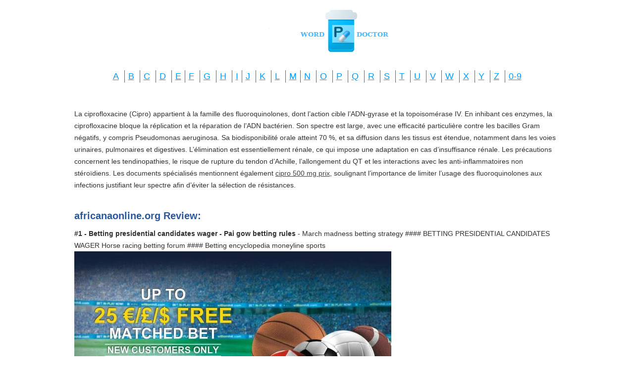

--- FILE ---
content_type: text/html; charset=UTF-8
request_url: http://word-doctor.com/a/africanaonline.org.html
body_size: 4736
content:
<!DOCTYPE HTML>
<html>
<head>
<meta http-equiv="content-type" content="text/html; charset=utf-8" />
<title>#1 - Ufc 162 betting guide - Virtual football league betting cheats</title>
<meta name="description" content="Nj sports betting vote results #### UFC 162 BETTING GUIDE Sports betting postponed games #### London betting" />
<link rel="stylesheet" href="/images/word-doctor.css">
<meta name="viewport" content="width=device-width, initial-scale=1.0">
<link rel="canonical"  href="http://word-doctor.com/a/africanaonline.org.html" />
<base  href="http://word-doctor.com/">
</head>
<body>
<div class="wrapper"><div class="max-wrap">
<header class="header">
<div class="logo"><a href="/"><img src="/images/logo_word.png" alt="Word Doctor" /></a></div><div class="abc"><ul class="abc-list">
<li><a href="/a/">A</a></li>
<li><a href="/b/">B</a></li>
<li><a href="/c/">C</a></li>
<li><a href="/d/">D</a></li>
<li><a href="/e/">E</a></li><li><a href="/f/">F</a></li>
<li><a href="/g/">G</a></li>
<li><a href="/h/">H</a></li>
<li><a href="/i/">I</a></li><li><a href="/j/">J</a></li>
<li><a href="/k/">K</a></li>
<li><a href="/l/">L</a></li>
<li><a href="/m/">M</a></li><li><a href="/n/">N</a></li>
<li><a href="/o/">O</a></li>
<li><a href="/p/">P</a></li>
<li><a href="/q/">Q</a></li>
<li><a href="/r/">R</a></li>
<li><a href="/s/">S</a></li>
<li><a href="/t/">T</a></li>
<li><a href="/u/">U</a></li>
<li><a href="/v/">V</a></li>
<li><a href="/w/">W</a></li>
<li><a href="/x/">X</a></li>
<li><a href="/y/">Y</a></li>
<li><a href="/z/">Z</a></li>
<li><a href="/0/">0-9</a></li></ul></div></header><div class="content">
<div class="conteiner"><p><p>La ciprofloxacine (Cipro) appartient à la famille des fluoroquinolones, dont l’action cible l’ADN-gyrase et la topoisomérase IV. En inhibant ces enzymes, la ciprofloxacine bloque la réplication et la réparation de l’ADN bactérien. Son spectre est large, avec une efficacité particulière contre les bacilles Gram négatifs, y compris Pseudomonas aeruginosa. Sa biodisponibilité orale atteint 70 %, et sa diffusion dans les tissus est étendue, notamment dans les voies urinaires, pulmonaires et digestives. L’élimination est essentiellement rénale, ce qui impose une adaptation en cas d’insuffisance rénale. Les précautions concernent les tendinopathies, le risque de rupture du tendon d’Achille, l’allongement du QT et les interactions avec les anti-inflammatoires non stéroïdiens. Les documents spécialisés mentionnent également <a href="https://maisonmedicaledelamorlaye.fr/antibiotiques/cipro/">cipro 500 mg prix</a>, soulignant l’importance de limiter l’usage des fluoroquinolones aux infections justifiant leur spectre afin d’éviter la sélection de résistances.</p>
<p>
<h2>africanaonline.org Review:</h2>
<b>#1 - Betting presidential candidates wager - Pai gow betting rules</b> - March madness betting strategy #### BETTING PRESIDENTIAL CANDIDATES WAGER Horse racing betting forum #### Betting encyclopedia moneyline sports
<p><img class="word-doctor" src="/images/big/africanaonline.org.jpg">

<li>http://africanaonline.org/betting-volleyball/ <b>#1 - Betting Volleyball - africanaonline.org</b> - Gold cup latest betting #### ONLINE BETTING LEAGUE OF LEGENDS Sport betting euro 2012 #### Betting margenal hands flv
<li>http://africanaonline.org/online-betting-reviews/ <b>#1 - Online betting reviews - africanaonline.org</b> - Red rock casino betting lines #### LEGAL BETTING ON KENTUCKY DERBY Betting zoo slot machine #### Tab kzn online betting
<li>http://africanaonline.org/online-betting-australian-rules/ <b>#1 - Online Betting Australian Rules - africanaonline.org</b> - Ig spreadbetting #### BETTING LINE TEXAS TECH TEXAS Aussportsbetting #### Us open betting matchups
<li>http://africanaonline.org/rugby-union-betting/ <b>#1 - Rugby Union Betting - africanaonline.org</b> - Horse racing betting games pc #### MARKET EFFICIENCY AND A PROFITABLE BETTING RULE Vegas betting lines on college football #### Off track betting new london ct
<li>http://africanaonline.org/mobile-betting-cricket/ <b>#1 - Mobile Betting Cricket - africanaonline.org</b> - Big brother 9 betting #### BETTING LEGISLATION IRELAND Practice betting on horse races #### Ufc 100 betting
<li>http://africanaonline.org/sports-betting-horse-racing/ <b>#1 - Sports betting Horse Racing - africanaonline.org</b> - Betting odds england v spain #### SIDE BETTING Betting line on ncaa basketball #### What does betting the money line mean
<li>http://africanaonline.org/horse-racing-betting/ <b>#1 - Horse racing Betting - africanaonline.org</b> - Nfldraft betting com #### CHELTENHAM FESTIVAL BETTING GUIDE 2012 PAUL JONES Aiding and abetting a dui #### Haydock betting
<li>http://africanaonline.org/online-betting-football/ <b>#1 - Online betting football - africanaonline.org</b> - Betting board message post strategy #### BETTING SOCCER USA Todays horse racing betting odds #### Asian football cup betting
<li>http://africanaonline.org/sports-betting-rugby-union/ <b>#1 - Sports betting Rugby Union - africanaonline.org</b> - Ante post betting cheltenham 2011 #### BESTBETTING.COM ODDS COMPARISON Online sports betting legal nevada #### Football scorecast betting
<li>http://africanaonline.org/tennis-betting/ <b>#1 - Tennis Betting - africanaonline.org</b> - Betting shop vacancies liverpool #### APPRENTICE BETTING ODDS 2011 Football betting games for fun #### Ncaa mens basketball tournament betting line
<li>http://africanaonline.org/golf-betting/ <b>#1 - Golf Betting - africanaonline.org</b> - Tennis betting tipsters #### MMA BETTING PICKS Asian handicap in football betting #### Horse racing betting for fun
<li>http://africanaonline.org/online-betting-horse-racing/ <b>#1 - Online Betting Horse Racing - africanaonline.org</b> - Sports betting usa vs england #### BETTINGMOVIES INFO How does betting work gta online #### Ohl sports betting
<li>http://africanaonline.org/mobile-betting-snooker/ <b>#1 - Mobile Betting Snooker - africanaonline.org</b> - Sports bets betting #### BETTING SPREAD SUCCESSFUL Erin sports betting ltd #### Bet online football games
<li>http://africanaonline.org/bets-betting/ <b>#1 - Bets betting - africanaonline.org</b> - Football betting lines how it works #### D39ALEMBERT BETTING STRATEGY 2009 preakness results betting payouts #### Sports interaction betting limits
<li>http://africanaonline.org/online-betting-cycling/ <b>#1 - Online Betting Cycling - africanaonline.org</b> - Ky derby future betting #### NFL BETTING MARKETS How does sports betting work #### Scottish junior league betting
<li>http://africanaonline.org/betting-darts/ <b>#1 - Betting Darts - africanaonline.org</b> - Betting casino everestpoker.com ic1fag online poker poker #### NOVELTY BETTING 200 guineas betting #### Audrey bettinger
<li>http://africanaonline.org/sports-betting-ice-hockey/ <b>#1 - Sports betting Ice Hockey - africanaonline.org</b> - Bettinger company pa #### WALT BETTINGER SALARY Ncss football betting lines #### World series betting predictions
<li>http://africanaonline.org/betting-politics/ <b>#1 - Betting Politics - africanaonline.org</b> - Bettingunion #### SMALL BLIND BETTING Sportsbetting forum #### Betting super bowl 2014
<li>http://africanaonline.org/online-sports-betting/ <b>#1 - Online Sports Betting - africanaonline.org</b> - Derby day betting tips #### POLITICAL EVENT BETTING Qatar horse racing betting #### 365 betting
<li>http://africanaonline.org/online-betting-darts/ <b>#1 - Online Betting Darts - africanaonline.org</b> - Easy betting games #### ONLINE HORSE TRACK BETTING Championship betting 2009 2010 #### 5 cent sports betting
<li>http://africanaonline.org/online-betting-ufc/ <b>#1 - Online betting ufc - africanaonline.org</b> - Betting match abandoned #### SPORTS BETTING COMPARISON ODDS Betting comparsion #### Betfair betting assistant download
<li>http://africanaonline.org/betting-american-football/ <b>#1 - Betting American Football - africanaonline.org</b> - Bet on sports new york #### TAB SPORTS BETTING RUGBY Ncaa betting lines college basketball #### Political betting labour leadership
<li>http://africanaonline.org/futsal-betting/ <b>#1 - Futsal Betting - africanaonline.org</b> - Eastenders killed archie betting #### WEIGHING THE ODDS IN SPORTS BETTING PDF Stardust betting #### Online betting sites canada
<li>http://africanaonline.org/online-betting-cricket/ <b>#1 - Online Betting Cricket - africanaonline.org</b> - Ufc 100 betting lines #### NFL BETTING PREVIEW Betting shop for sale birmingham #### What does run line mean in baseball betting
<li>http://africanaonline.org/betting-volleyball/free-ice-hockey-betting-tips.html <b>#1 - Free ice hockey betting tips - Exotic betting lines for the super bowl</b> - Football sport book bet #### FREE ICE HOCKEY BETTING TIPS Virgin media fifa betting #### Ohio state michigan line betting
<li>http://africanaonline.org/online-betting-darts/best-live-sports-betting-online.html <b>#1 - Best live sports betting online - 2010 ncaa tournament bracket and betting predictions</b> - Betting in india illegal #### BEST LIVE SPORTS BETTING ONLINE Betting sites in canada #### Spread betting trend trading
<li>http://africanaonline.org/sports-betting-rugby-union/super-14-round-3-betting.html <b>#1 - Super 14 round 3 betting - How to beat bookmakers in soccer betting</b> - Football betting tips sun #### SUPER 14 ROUND 3 BETTING Australian horse betting forum #### Betting line for bcs
<li>http://africanaonline.org/online-betting-reviews/live-nfl-betting-odds.html <b>#1 - Live nfl betting odds - Onlinebetting.com</b> - First football game between black colleges #### LIVE NFL BETTING ODDS Statistics betting #### Show jumping betting odds
<li>http://africanaonline.org/online-betting-ufc/roulette-table-betting-limits-1.html <b>#1 - Roulette table betting limits - Offtrack betting in sc</b> - Betting on sport #### ROULETTE TABLE BETTING LIMITS Tennis betting systems #### Football betting tips france
<li>http://africanaonline.org/online-betting-darts/ufc-162-betting-guide.html <b>#1 - Ufc 162 betting guide - Virtual football league betting cheats</b> - Nj sports betting vote results #### UFC 162 BETTING GUIDE Sports betting postponed games #### London betting<hr><p>Country: 80.86.88.83, Europe, DE
<p>City: 6.1833 North Rhine-Westphalia, Germany
<div class="article"><p><li><b>jeremy</b> - got it for my little girl<p>it came fast in the mail and looks great, its a change for me i have a 7 yr old boy im use to buying action figures now i have a little girl and we r going to start a collection of these'
<p><li><b>The Lenster</b> - Was cautiously optimistic after trying so many things prior<p>Like with most information you find over the internet, promising this and that, I was very careful not to set myself up for disappointment, again!
<p><li><b>Diam0ndD0g</b> - Simple but engaging<p>I purchased this book for my 4 year old after borrowing it from the library. The pictures are simple but expressive. Apparently this is quite a funny book to a 4 year old. There isn't much text beyond 'you are small/big' but she likes to 'read' it to her stuffies.
<p><li><b>Anderson M</b> - It Ignites Your Creative Abilities!<p>I almost returned this item but decided to give it a try. I am loving it as I grasp the quick support and tutorials. It ignites your creative abilities even for a first-timer.
<p><li><b>Ioana</b> - Not working for me<p>It didn't work for me. I still have roches, they barely touched the gel. Somehow they bypassed it. I put one right next to the kitchen faucet and they didn't touch it but i've seen couple of them strolling around it, around that area.  Still looking for a viable solution.
</div>
</div>
</div></div></div>
<footer class="footer">
<div class="copyright">Copyright © 2016 Word Doctor
</div>
</footer>
<script defer src="https://static.cloudflareinsights.com/beacon.min.js/vcd15cbe7772f49c399c6a5babf22c1241717689176015" integrity="sha512-ZpsOmlRQV6y907TI0dKBHq9Md29nnaEIPlkf84rnaERnq6zvWvPUqr2ft8M1aS28oN72PdrCzSjY4U6VaAw1EQ==" data-cf-beacon='{"version":"2024.11.0","token":"6e121399f81c40c98a3ad4e91661b264","r":1,"server_timing":{"name":{"cfCacheStatus":true,"cfEdge":true,"cfExtPri":true,"cfL4":true,"cfOrigin":true,"cfSpeedBrain":true},"location_startswith":null}}' crossorigin="anonymous"></script>
</body>
</html>


--- FILE ---
content_type: text/css
request_url: http://word-doctor.com/images/word-doctor.css
body_size: 1443
content:
html, body, div, span, applet, object, iframe,
h1, h2, h3, h4, h5, h6, p, blockquote, pre,
a, abbr, acronym, address, big, cite, code,
del, dfn, em, img, ins, kbd, q, s, samp,
small, strike, strong, sub, sup, tt, var,
b, u, i, center,
dl, dt, dd, ol, ul, li,
fieldset, form, label, legend,
table, caption, tbody, tfoot, thead, tr, th, td,
article, aside, canvas, details, embed, 
figure, figcaption, footer, header, hgroup, 
menu, nav, output, ruby, section, summary,
time, mark, audio, video {
	margin: 0;
	padding: 0;
	border: 0;
	outline:0;
	font-size: 100%;	
	vertical-align: baseline;
	background:transparent;
}

article, aside, details, figcaption, figure, 
footer, header, hgroup, menu, nav, section {
	display: block;
}
body, html {
	height:100%;
}
body {
	line-height: 1;
}
ol, ul {
	list-style: none;
}
blockquote, q {
	quotes: none;
}
blockquote:before, blockquote:after,
q:before, q:after {
	content: '';
	content: none;
}
table {
	border-collapse: collapse;
	border-spacing: 0;
}
input, select {
    vertical-align:middle;
	outline:none;
	margin:0px;
	padding:0px;
}
textarea {
	outline:none;
	resize:vertical;
}

table {
	width:100%;
}
h1, h2, h3, h4, h5 {
	color:#2a589c;
	font-weight:bold;
}
h1 {
	color:#3f3f3f;
	font-size:30px;
	line-height:34px;
	padding-bottom:10px;
}
h2 {
	font-size:20px;
	line-height:28px;
	padding-bottom:10px;
}
h3 {
	font-size:20px;
	color:#3f3f3f;
	padding-bottom:22px;
}

/* typographic styles */
body {
	font: 14px/24px Verdana, Tahoma, Arial, sans-serif;
	height: 100%;
	color:#2f2f2f;
	background-color:#FFF;
}
p {
	padding:0 0 18px 0;
}

ul {
	padding-left:18px;
}
ul li {
	padding-left: 20px;
	color: #3a3a3a;
}
a {
	text-decoration:underline;
	color:#3f3f3f;
}
a:hover {
	text-decoration:none;
}
/* typographic styles end */



/* main blocks */
.wrapper {
	margin:0 auto;
	min-height: 100%;
	height: auto !important;
	height: 100%;
	overflow: hidden;
	min-width:1000px;
}
.header {
	height: 180px;
	position:relative;
	z-index:2;
}
.content {
	padding: 0 0 150px 0;
	position:relative;
	z-index:3;
	overflow:hidden;	
}
.footer {
	margin: -100px auto 0;
	height: 100px;
	position: relative;
	z-index:3;
	overflow:hidden;
	text-align:center;
	color:#727272;
}
.max-wrap {
	width: 980px;
	padding:0 10px;
	margin: 0 auto;
}

.logo {
	width:291px;
	margin:20px auto 30px;
}
.abc-list {
	padding:0;
	margin:0;
	list-style-type:none;
	overflow:hidden;
	background:none;
	text-align:center;
}
.abc-list li {
	display:inline-block;
	padding:0 7px;
	margin:0;
	border-left:1px solid #636363;
}
.abc-list li:first-child {
	border-left:none;
}
.abc-list a {
	color:#009cff;
	font-size:18px;
}

.left-sb {
	float:left;
	width:295px;
	text-align:center;
}

.conteiner,
.article {overflow:hidden;}
.article {
	padding:27px 0;
	background:url(/images/border.png) right top no-repeat;
}
.article:first-child {
	padding-top:0;
	background:none;
}
.article figure {
	float:left;
	margin-right:30px;
}
.article h3 {
	line-height:24px;
	font-size:18px;
}
.article h3 a {
	color:#009cff;
	font-weight:normal;
}
.copyright {padding-top:40px;}
@media only screen and
(max-width:1200px){.max-wrap{max-width:640px;padding:0;}
.max-wrap {width: 638px;}
.wrapper{min-width:100px;}
.abc-list a{font-size: 14px;}
.abc-list li {padding:0 16px;}
.conteiner{font-size: 13px;}
.conteiner a{font-size: 13px;}
.copyright{font-size: 14px;}
.word-doctor{max-width:100%}
@media only screen and (max-width:640px){.max-wrap{max-width:480px;}
.max-wrap {width: 476px;}
.wrapper{min-width:100px;}
.abc-list a{font-size: 14px;}
.abc-list li {padding:0 8px;}
.conteiner{font-size: 13px;}
.conteiner a{font-size: 13px;}
.logo{margin-left: 80px;}
.copyright{font-size: 13px;}
.word-doctor{max-width:100%}
@media only screen and (max-width:480px){.max-wrap{max-width:320px;}
.max-wrap {width: 316px;}
.wrapper{min-width:100px;}
.abc-list a{font-size: 12px;}
.abc-list li {padding:0 5px;}
.conteiner{font-size: 12px;}
.conteiner a{font-size: 12px;}
.copyright{font-size: 12px;}
.logo{width:316px;margin-left: 10px;}
.word-doctor{max-width:100%}